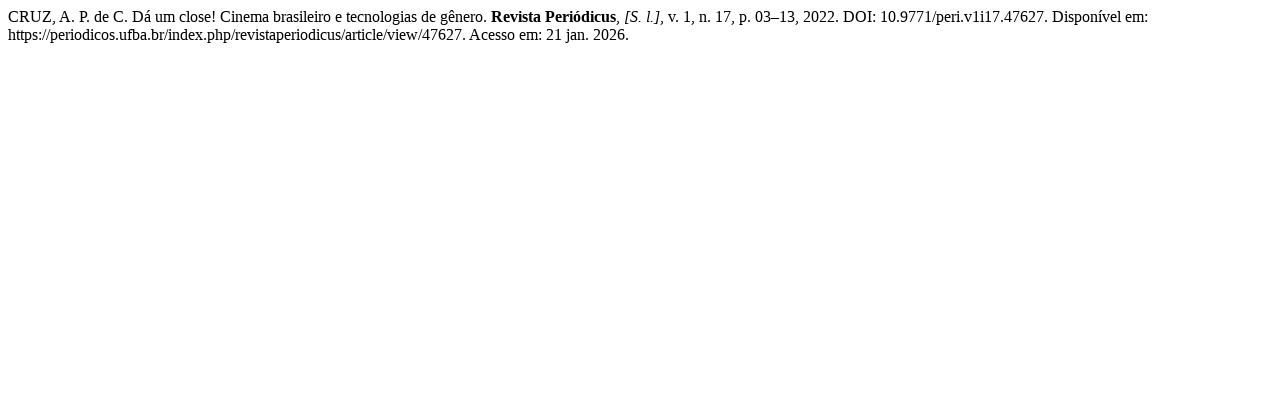

--- FILE ---
content_type: text/html; charset=UTF-8
request_url: https://periodicos.ufba.br/index.php/revistaperiodicus/citationstylelanguage/get/associacao-brasileira-de-normas-tecnicas?submissionId=47627&publicationId=67564
body_size: 298
content:
<div class="csl-bib-body">
  <div class="csl-entry">CRUZ, A. P. de C. Dá um close! Cinema brasileiro e tecnologias de gênero. <b>Revista Periódicus</b>, <i>[S. l.]</i>, v. 1, n. 17, p. 03–13, 2022. DOI: 10.9771/peri.v1i17.47627. Disponível em: https://periodicos.ufba.br/index.php/revistaperiodicus/article/view/47627. Acesso em: 21 jan. 2026.</div>
</div>